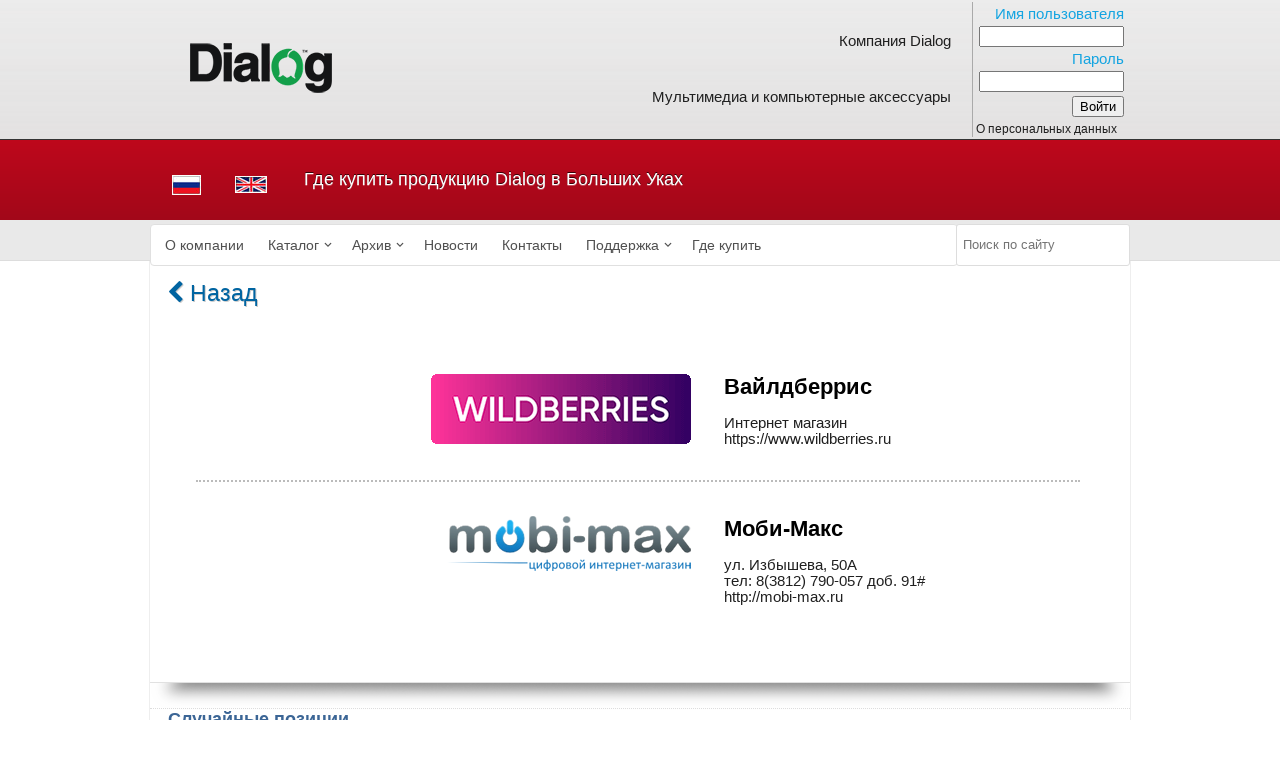

--- FILE ---
content_type: text/html; charset=UTF-8
request_url: https://www.dialoginvest.com/ru/shops/%D0%91%D0%BE%D0%BB%D1%8C%D1%88%D0%B8%D0%B5+%D0%A3%D0%BA%D0%B8
body_size: 6981
content:

<!DOCTYPE html>
<html lang="ru">
<head>
    <!-- Google tag (gtag.js) -->
    <script async src="https://www.googletagmanager.com/gtag/js?id=G-YJWMT56C4K"></script>
    <script>
        window.dataLayer = window.dataLayer || [];
        function gtag(){dataLayer.push(arguments);}
        gtag('js', new Date());

        gtag('config', 'G-YJWMT56C4K');
    </script>
    
        <meta name="yandex-verification" content="dec39c76cf1bd740" />
<meta name="Robots" content="index, follow"/>
<title>Где купить Dialog в вашем городе</title>
<meta name='description' content='Розничные магазины и интернет-магазины, где можно приобрести продукцию Dialog в вашем городе - адреса, телефоны, веб-сайты.'>
<meta property="og:type" content="website">
<meta property="og:url" content="https://www.dialoginvest.com/ru/shops/%D0%91%D0%BE%D0%BB%D1%8C%D1%88%D0%B8%D0%B5+%D0%A3%D0%BA%D0%B8">
<meta property="og:image" content="https://www.dialoginvest.com/images/0_dialog_logo.png">
<meta property="og:title" content="Где купить Dialog в вашем городе">

<meta content='text/html; charset=utf-8' http-equiv='Content-Type'>
<link rel="apple-touch-icon" sizes="180x180" href="/apple-touch-icon.png">
<link rel="icon" type="image/png" sizes="32x32" href="/favicon-32x32.png">
<link rel="icon" type="image/png" sizes="16x16" href="/favicon-16x16.png">
<link rel="manifest" href="/site.webmanifest">
<link rel="mask-icon" href="/safari-pinned-tab.svg" color="#479644">
<meta name="msapplication-TileColor" content="#ffffff">
<meta name="theme-color" content="#ffffff">
<link rel='home' href='/'>
<meta name='author' content='Алексей Федоров'>
<meta name='verify-v1' content='bsr9YIcuCdUiP2M0vJa0Ga8x7yXT/4sIVFZwa9hcRwA='>
<link type="text/css" rel="stylesheet" href="/css/jquery-ui.css" media="screen">


<link type="text/css" rel="stylesheet" href="/css/font-awesome-4.7.0/css/font-awesome.min.css">
<link rel="stylesheet" href="/js/jqwidgets/jqwidgets/styles/jqx.base.min.css" type="text/css" />
<link rel="stylesheet" href="/js/jqwidgets/jqwidgets/styles/jqx.light.min.css" type="text/css" />
<script src="/js/jquery-3.4.1.min.js"></script> 
<script src="/js/jquery-migrate-3.0.1.min.js"></script>
<script src="/js/jqwidgets/jqwidgets/jqxcore.js"></script>
<script src="/js/jqwidgets/jqwidgets/jqxmenu.js"></script>

<script src="/js/visuals.js"></script> 
<script src="/js/misc.js"></script> 
 <script async src="/js/search.min.js?d=20220332"></script> 
<script src="/js/jquery.cookie.js"></script>

<script src="/js/jquery.form.js"></script>


<script src="/js/jquery-ui.min.js"></script> 
<!--[if lte IE 8]><script src="js/oldies.js" charset="utf-8"></script><![endif]-->

<script>

$(function() {
});
</script>
    <link rel="stylesheet" href="/css/main.css?d=202307291" type="text/css" media="screen" />
<script>


var colWidth = {};

$(document).ready(function() {

$(".catcell").on("mouseenter",function(){
        $col = $(".topnavi_up").attr("data-color");
        $(this).css({'border-color':$col});
});

$(".catcell").on("mouseleave", function (){
        $(this).css({'border-color':'white'});
});
$(".comingsoon_item").on("mouseenter", function(){
        $(this).find('img').animate({ height: "80px", width: "80px"}, 100);
});
$(".comingsoon_item").on("mouseleave", function(){
        $(this).find('img').animate({ height: "70px", width: "70px"}, 100);
});
$(".randomitem").on("mouseenter", function(){
        $(this).find('img').animate({ height: "80px", width: "80px"}, 100);
});
$(".randomitem").on("mouseleave", function(){
        $(this).find('img').animate({ height: "70px", width: "70px"}, 100);
});
$('#properties').find('input:checkbox').on("click", function() {

    var clicked = ($(this).attr('id'));
    var selected = new Array();
    var filter = '';
    $('#properties input:checked').each(function() {
        filter = filter + ($(this).attr('id')) + ":";
    });
    filter = filter + clicked;
    var base_url = window.location.pathname.toString();
    var params_url = window.location.search;
    var urlparts= params_url.split('?');
    if (urlparts.length == 2)     {
        var prefix= encodeURIComponent('filter')+'=';
        var pars= urlparts[1].split(/[&;]/g);
        pars.forEach(function(item, i, arr) {
            if (item == "clearcomparelist=yes") pars.splice(i, 1);
            if (item.substring(0,7) == "filter=") pars.splice(i, 1);
        });
        otherpars = pars.join('&');
        if (otherpars != '') url= base_url + "?" + otherpars + "&filter=" + filter;
        else url = base_url + "?filter=" + filter;
     }
     else url = base_url + "?filter=" + filter;
     location.href = url;
     return false;
});

$('#lines').find('input:checkbox').on("click", function() {

    var clicked = ($(this).attr('id'));

    let url = window.location.pathname.toString();
    var params_url = window.location.search;
    var urlparts= params_url.split('?');

    let arch = url.match(/archive/);
    if (arch === null) url = "/ru/catalog/" + clicked;
    else url = "/ru/archive/" + clicked;

    if (urlparts.length == 2) url = url + "?" + urlparts[1];
    location.href = url;
    return false;
    });

});
function slide(item_, chevron_)
{
    $('#' + item_).slideToggle(400);
    var chevron = document.getElementById(chevron_);
    var state = chevron.classList;
    if ( state[1] == "fa-chevron-down" ) state.replace("fa-chevron-down", "fa-chevron-up");
    else state.replace("fa-chevron-up", "fa-chevron-down");
    chevron.className = state;
}

var window_width = ($(window).width()-101);
$.cookie('window_width', window_width);
</script>
</head>
<body style="
background: rgb(237,237,237);
background: url([data-uri]);
background: -moz-linear-gradient(top,  rgba(237,237,237,1) 0%, rgba(218,218,218,1) 100%);
background: -webkit-gradient(linear, left top, left bottom, color-stop(0%,rgba(237,237,237,1)), color-stop(100%,rgba(218,218,218,1)));
background: -webkit-linear-gradient(top,  rgba(237,237,237,1) 0%,rgba(218,218,218,1) 100%);
background: -o-linear-gradient(top,  rgba(237,237,237,1) 0%,rgba(218,218,218,1) 100%);
background: -ms-linear-gradient(top,  rgba(237,237,237,1) 0%,rgba(218,218,218,1) 100%);
background: linear-gradient(to bottom,  rgba(237,237,237,1) 0%,rgba(218,218,218,1) 100%);
filter: progid:DXImageTransform.Microsoft.gradient( startColorstr='#ededed', endColorstr='#dadada',GradientType=0 );
"   >
<!-- Yandex.Metrika counter -->
<script>
   (function(m,e,t,r,i,k,a){m[i]=m[i]||function(){(m[i].a=m[i].a||[]).push(arguments)};
   m[i].l=1*new Date();k=e.createElement(t),a=e.getElementsByTagName(t)[0],k.async=1,k.src=r,a.parentNode.insertBefore(k,a)})
   (window, document, "script", "https://mc.yandex.ru/metrika/tag.js", "ym");
         ym(89753, "init", {
           clickmap:true,
           trackLinks:true,
           accurateTrackBounce:true
         });
         </script>
<noscript><div><img src="https://mc.yandex.ru/watch/89753" style="position:absolute; left:-9999px;" alt="" /></div></noscript>
<!-- /Yandex.Metrika counter -->
<div id='uberwrapper'>

    <div id='header'>
        <div id='header_inner'>
            <table style="width:980px; border-width:1px;">
                 <tr>
                    <td style="width:216px; height:95px; text-align:center; vertical-align:center;"><a class='pic' href='/'><img src='/images/0_dialog_logo.png' alt='DIALOG LOGO'></a></td>
                                        <td style='height:95px; border-right: 1px solid #aaa; text-align:right;'>
                        <div>
                            <div style='padding:20px;'><a href='/ru/company'>Компания Dialog</a></div>
                            <div style='padding:20px;'><a href='/ru/catalog'>Мультимедиа и компьютерные аксессуары</a></div>
                        </div>
                    </td>
                                                  <td style="width:15%;">
                                <!--noindex-->
                                <form action='?auth' method='post'>
                                    <table style="border-width:0px; margin-right:auto;">
                                        <tr><td class='form_caption right'>Имя пользователя</td></tr>
                                        <tr><td style="text-align:right;"><input class='inputarea' type="text"  name="login" size="16" maxlength="20" value=""></td></tr>
                                        <tr><td class='form_caption right'>Пароль</td></tr>
                                        <tr><td style="text-align:right;"><input class='inputarea' type="password" name="pass" size="16" maxlength="20" value=""></td></tr>
                                        <tr><td id='enterbtn'><input type="submit" name="auth_submit" value="Войти"></td></tr>
                                    </table>
                                </form>
				<!--/noindex-->
				<small><a href="/privacy/">О персональных данных</a></small>
                              </td>
                                            </tr>
            </table>
        </div>     </div> <div class='wrong-credentials'><div id='wrong-credentials-inner'></div></div><div class='page-wrapper'><div id='mainline'><div id='mainline_inner'><table id='lang'><tr><td style='text-align:center;'><a class='pic' href='/ru'><img src='/images/0_rus_flag.jpg' title='Переключиться на русский язык' alt='русский язык'/></a></td><td style='text-align:center;'><a class='pic' href='/en'><img src='/images/0_eng_flag.jpg' title='Switch to english language' alt='English language'/></a></td></tr></table><table id='ph'><tr><td><div id='phtext' class='phtext'>Где купить продукцию Dialog в Больших Уках</div></td></tr></table></div></div><div id="menu-flex-container">
        <script>
            $(document).ready(function () {
                // Create a jqxMenu
                $("#jqxMenu").jqxMenu({
                    width: '100%',
                    height: '3em',
                    theme: 'light',
                    enableHover: true,
                    autoOpen: true,
                    showTopLevelArrows: true,
                    animationShowDuration: 0,
                    animationHideDuration: 0,
                    animationShowDelay: 50
                 });
                $("#jqxMenu").css('visibility', 'visible');
            });
        </script>
        <div id='flex-menu'>
            <div id='jqxMenu' style='visibility: hidden; margin:0 auto; vertical-align:middle;'>
                <ul>
                    <li><a href="/ru/company">О компании</a></li>
                    <li><a href="/ru/catalog">Каталог</a>
                        <ul style='width: 270px;'>
                            <li><span class="y"><img src="/images/icons/groups/menu_small_icons/_sound.png" alt="speakers"></span><span class="y">Акустические системы</span>
                                <ul style='width: 250px;'>
                                    <li><a href="/ru/catalog/dialog_speakers_oscar">Акустические системы Oscar</a></li>
                                    <li><a href="/ru/catalog/dialog_speakers_jazz">Акустические системы Jazz</a></li>
                                    <li><a href="/ru/catalog/dialog_speakers_colibri">Акустические системы Colibri</a></li>
                                    <li><a href="/ru/catalog/dialog_speakers_stride">Акустические системы Stride</a></li>
                                    <li><a href="/ru/catalog/dialog_speakers_progressive">Акустические системы Progressive</a></li>
                                </ul>
                            </li>
                                                        <li><span class="y"><img src="/images/icons/groups/menu_small_icons/_accessories.png" alt="accessories"></span><span class="y">Аксессуары</span>
                                <ul style='width: 235px;'>
                                    <li><a href="/ru/catalog/dialog_batteries">
                                         <span class="y"><img src="/images/icons/groups/menu_small_icons/_batteries.png" alt="holders"></span>
                                         <span class="y">Элементы питания</span>
                                        </a>
                                    </li>
                                    <li><a href="/ru/catalog/dialog_cables">
                                            <span class="y"><img src="/images/icons/groups/menu_small_icons/_cables.png?v=2" alt="cables"></span>
                                            <span class="y">Кабели</span>
                                        </a>
                                    </li>
                                    <li><a href="/ru/catalog/dialog_mousepads">
                                            <span class="y"><img src="/images/icons/groups/menu_small_icons/_mousepads.png" alt="mousepads"></span>
                                            <span class="y">Коврики для мыши</span>
                                        </a>
                                    </li>
                                </ul>
                            </li>
                            <li>
                                <span class="y"><img src="/images/icons/groups/menu_small_icons/_headphones.png" alt="headphones"></span>
                                <span class="y">Наушники и гарнитуры</span>
                                <ul style='width: 200px;'>
                                    <li><a href="/ru/catalog/dialog_headphones">
                                            <span class="y"><img src="/images/icons/groups/menu_small_icons/_headphones.png" alt="headphones"></span>
                                            <span class="y">Наушники</span>
                                        </a>
                                    </li>
                                    <li>
                                        <a href="/ru/catalog/dialog_headsets">
                                            <span class="y"><img src="/images/icons/groups/menu_small_icons/_headsets.png" alt="headsets"></span>
                                            <span class="y">Гарнитуры</span>
                                        </a>
                                    </li>
                                </ul>
                            </li>
                            <li>
                                <span class="y"><img src="/images/icons/groups/menu_small_icons/_inputdevices.png?v=1" alt="input devices"></span>
                                <span class="y">Устройства ввода</span>
                                <ul style='width: 255px;'>
                                    <li>
                                        <a href="/ru/catalog/dialog_mice">
                                            <span class="y"><img src="/images/icons/groups/menu_small_icons/_mice.png?v=1" alt="mice"></span>
                                            <span class="y">Компьютерные мыши</span>
                                        </a>
                                    </li>
                                    <li>
                                        <a href="/ru/catalog/dialog_keyboards">
                                            <span class="y"><img src="/images/icons/groups/menu_small_icons/_keyboards.png?v=1" alt="keyboards"></span>
                                            <span class="y">Клавиатуры</span>
                                        </a>
                                    </li>
                                    <li>
                                        <a href="/ru/catalog/dialog_wireless_sets">
                                            <span class="y"><img src="/images/icons/groups/menu_small_icons/_wireless_sets.png" alt="wireless sets"></span>
                                            <span class="y">Беспроводные наборы</span>
                                        </a>
                                    </li>
                                    <li>
                                        <a href="/ru/catalog/dialog_wired_sets">
                                            <span class="y"><img src="/images/icons/groups/menu_small_icons/_wired_sets.png" alt="wired sets"></span>
                                            <span class="y">Проводные наборы</span>
                                        </a>
                                    </li>
                                </ul>
                            </li>
                            <li>
                                <span class="y"><img src="/images/icons/groups/menu_small_icons/_gaming_devices.png?v=2" alt="gaming devices"></span>
                                <span class="y">Игровые устройства</span>
                                <ul style='width: 200px;'>
                                    <li>
                                        <a href="/ru/catalog/dialog_gamepads">
                                            <span class="y"><img src="/images/icons/groups/menu_small_icons/_gamepads.png?v=2" alt="gamepads"></span>
                                            <span class="y">Геймпады</span>
                                        </a>
                                    </li>
                                    <li>
                                        <a href="/ru/catalog/dialog_wheels">
                                            <span class="y"><img src="/images/icons/groups/menu_small_icons/_wheels.png" alt="pc wheels"></span>
                                            <span class="y">Игровые рули</span>
                                        </a>
                                    </li>
                                </ul>
                            </li>
                            <li>
                                <a href="/ru/catalog/dialog_microphones">
                                    <span class="y"><img src="/images/icons/groups/menu_small_icons/_microphones.png" alt="microphones"></span>
                                    <span class="y">Микрофоны</span>
                                </a>
                            </li>
                        </ul>
                    </li>
                    <li><a href="/ru/archive">Архив</a>
                        <ul style='width: 270px;'>
                            <li>
                                <span class="y"><img src="/images/icons/groups/menu_small_icons/_sound.png" alt="speakers"></span>
                                <span class="y">Акустические системы</span>
                                <ul style='width: 250px;'>
                                    <li><a href="/ru/archive/dialog_archive_speakers_m">Акустические системы M</a></li>
                                    <li><a href="/ru/archive/dialog_archive_speakers_u">Акустические системы U</a></li>
                                    <li><a href="/ru/archive/dialog_archive_speakers_jazz">Акустические системы Jazz</a></li>
                                    <li><a href="/ru/archive/dialog_archive_speakers_w">Акустические системы W</a></li>
                                    <li><a href="/ru/archive/dialog_archive_speakers_blues">Акустические системы Blues</a></li>
                                    <li><a href="/ru/archive/dialog_archive_speakers_oscar">Акустические системы Oscar</a></li>
                                    <li><a href="/ru/archive/dialog_archive_speakers_disco">Акустические системы Disco</a></li>
                                    <li><a href="/ru/archive/dialog_archive_speakers_colibri">Акустические системы Colibri</a></li>
                                    <li><a href="/ru/archive/dialog_archive_speakers_twist">Акустические системы Twist</a></li>
                                    <li><a href="/ru/archive/dialog_archive_speakers_melody">Акустические системы Melody</a></li>
                                    <li><a href="/ru/archive/dialog_archive_speakers_samba">Акустические системы Samba</a></li>
                                    <li><a href="/ru/archive/dialog_archive_speakers_stride">Акустические системы Stride</a></li>
                                    <li><a href="/ru/archive/dialog_archive_speakers_progressive">Акустические системы Progressive</a></li>
                                </ul>
                            </li>
                            <li>
                                <span class="y"><img src="/images/icons/groups/menu_small_icons/_accessories.png" alt="accessories"></span>
                                <span class="y">Аксессуары</span>
                                <ul style='width: 250px;'>
                                    <li>
                                        <a href="/ru/archive/dialog_archive_holders">
                                            <span class="y"><img src="/images/icons/groups/menu_small_icons/_tables.png" alt="holders"></span>
                                            <span class="y">Держатели</span>
                                        </a>
                                    </li>
                                    <li>
                                        <a href="/ru/archive/dialog_archive_mousepads">
                                            <span class="y"><img src="/images/icons/groups/menu_small_icons/_mousepads.png" alt="mousepads"></span>
                                            <span class="y">Коврики для мыши</span>
                                        </a>
                                    </li>
                                    <li>
                                        <a href="/ru/archive/dialog_archive_accumulators">
                                            <span class="y"><img src="/images/icons/groups/menu_small_icons/_batteries.png" alt="holders"></span>
                                            <span class="y">Элементы питания</span>
                                        </a>
                                    </li>
                                    <li>
                                        <a href="/ru/archive/dialog_archive_powerbanks">
                                            <span class="y"><img src="/images/icons/groups/menu_small_icons/_powerbanks.png" alt="powerbanks"></span>
                                            <span class="y">Power-банки</span>
                                        </a>
                                    </li>
                                    <li>
                                        <a href="/ru/archive/dialog_archive_cables">
                                            <span class="y"><img src="/images/icons/groups/menu_small_icons/_cables.png?v=2" alt="cables"></span>
                                            <span class="y">Кабели</span>
                                        </a>
                                    </li>
                                    <li>
                                        <a href="/ru/archive/dialog_archive_clocks">
                                            <span class="y"><img src="/images/icons/groups/menu_small_icons/_clocks.png" alt="clocks"></span>
                                            <span class="y">Электронные часы</span>
                                        </a>
                                    </li>
                                    <li>
                                        <a href="/ru/archive/dialog_archive_tablet_cases">
                                            <span class="y"><img src="/images/icons/groups/menu_small_icons/_tablet_cases.png" alt="clocks"></span>
                                            <span class="y">Чехлы для планшетов</span>
                                        </a>
                                    </li>
                                </ul>
                            </li>
                            <li>
                                <span class="y"><img src="/images/icons/groups/menu_small_icons/_headphones.png" alt="headphones"></span>
                                <span class="y">Наушники и гарнитуры</span>
                                <ul style='width: 200px;'>
                                    <li>
                                        <a href="/ru/archive/dialog_archive_headphones">
                                            <span class="y"><img src="/images/icons/groups/menu_small_icons/_headphones.png" alt="headphones"></span>
                                            <span class="y">Наушники</span>
                                        </a>
                                    </li>
                                    <li>
                                        <a href="/ru/archive/dialog_archive_headsets">
                                            <span class="y"><img src="/images/icons/groups/menu_small_icons/_headsets.png" alt="headsets"></span>
                                            <span class="y">Гарнитуры</span>
                                        </a>
                                    </li>
                                </ul>
                            </li>
                            <li>
                                <span class="y"><img src="/images/icons/groups/menu_small_icons/_inputdevices.png" alt="input devices"></span>
                                <span class="y">Устройства ввода</span>
                                <ul style='width: 250px;'>
                                    <li>
                                        <a href="/ru/archive/dialog_archive_mice">
                                            <span class="y"><img src="/images/icons/groups/menu_small_icons/_mice.png" alt="mice"></span>
                                            <span class="y">Компьютерные мыши</span>
                                        </a>
                                    </li>
                                    <li>
                                        <a href="/ru/archive/dialog_archive_keyboards">
                                            <span class="y"><img src="/images/icons/groups/menu_small_icons/_keyboards.png" alt="keyboards"></span>
                                            <span class="y">Клавиатуры</span>
                                        </a>
                                    </li>
                                    <li>
                                        <a href="/ru/archive/dialog_archive_wireless_sets">
                                            <span class="y"><img src="/images/icons/groups/menu_small_icons/_wireless_sets.png" alt="wireless sets"></span>
                                            <span class="y">Беспроводные наборы</span>
                                        </a>
                                    </li>
                                    <li>
                                        <a href="/ru/archive/dialog_archive_wired_sets">
                                            <span class="y"><img src="/images/icons/groups/menu_small_icons/_wired_sets.png" alt="wired sets"></span>
                                            <span class="y">Проводные наборы</span>
                                        </a>
                                    </li>
                                </ul>
                            </li>
                            <li>
                                <span class="y"><img src="/images/icons/groups/menu_small_icons/_gaming_devices.png" alt="gaming devices"></span>
                                <span class="y">Игровые устройства</span>
                                <ul style='width: 210px;'>
                                    <li>
                                        <a href="/ru/archive/dialog_archive_gamepads">
                                            <span class="y"><img src="/images/icons/groups/menu_small_icons/_gamepads.png" alt="gamepads"></span>
                                            <span class="y">Геймпады</span>
                                        </a>
                                    </li>
                                    <li>
                                        <a href="/ru/archive/dialog_archive_wheels">
                                            <span class="y"><img src="/images/icons/groups/menu_small_icons/_wheels.png" alt="pc wheels"></span>
                                            <span class="y">Игровые рули</span>
                                        </a>
                                    </li>
                                </ul>
                            </li>
                            <li>
                                <a href="/ru/archive/dialog_archive_webcams">
                                    <span class="y"><img src="/images/icons/groups/menu_small_icons/_webcams.png" alt="webcams"></span>
                                    <span class="y">Веб-камеры</span>
                                </a>
                            </li>
                            <li>
                                <a href="/ru/archive/dialog_archive_microphones">
                                    <span class="y"><img src="/images/icons/groups/menu_small_icons/_microphones.png" alt="microphones"></span>
                                    <span class="y">Микрофоны</span>
                                </a>
                            </li>
                            <li>
                                <a href="/ru/archive/dialog_archive_bulbs">
                                    <span class="y"><img src="/images/icons/groups/menu_small_icons/_light_bulbs.png?v=2" alt="light bulbs"></span>
                                    <span class="y">Светодиодные лампы</span>
                                </a>
                            </li>
                            <li>
                                <a href="/ru/archive/dialog_archive_dvd">
                                    <span class="y"><img src="/images/icons/groups/menu_small_icons/_dvd.png" alt="dvd players"></span>
                                    <span class="y">DVD плееры</span>
                                </a>
                            </li>
                        </ul>
                    <li><a href="/ru/news">Новости</a></li>                    <li><a href="/ru/contacts">Контакты</a></li>
                    <li><a href="/ru/support">Поддержка</a>
                        <ul style='width: 220px;'>
                             <li><a href="/ru/support/manuals">Руководства, драйверы и ПО</a></li>
                             <li><a href="/ru/support/service">Сервисные центры</a></li>
                        </ul>
                    </li>                     <li><a href="/ru/shops">Где купить</a>                </ul>
            </div>         </div>         <div id="flex-searchinput"> <input id="search" type="search" placeholder="&nbsp;Поиск по сайту"> </div>
    </div> </div><div>
<br><br><div id='maincontent'><div id='container'><table id='t2' style='width:100%; border-spacing:15px; border-width:0px;'><tr><td style='vertical-align:top;'><table style='width:100%;'><tr><td colspan='2'><a href='/ru/shops'><div class='subheader_mob_big'><i class="fa fa-chevron-left fa-1x"></i>&nbsp;Назад</div></a><br/></td></tr><tr><td style='vertical-align:top;'><div class='shopimg'><img class='shoppic' src='/images/dealer_logo/wildberries.png' alt='Вайлдберрис - официальный дилер Dialog'/></div></td><td><div class='shopname'>Вайлдберрис</div><div class='shopdata'>Интернет магазин</div><div class='shopdata'><a href='https://www.wildberries.ru' target='_blank' class='dark'>https://www.wildberries.ru</a></div></td></tr><tr><td colspan='2'><div class='shoplist'></div></td></tr><tr><td style='vertical-align:top;'><div class='shopimg'><img class='shoppic' src='/images/dealer_logo/mobi-max.png' alt='Моби-Макс - официальный дилер Dialog'/></div></td><td><div class='shopname'>Моби-Макс</div><div class='shopdata'>ул. Избышева, 50А</div><div class='shopdata'>тел: 8(3812) 790-057 доб. 91#</div><div class='shopdata'><a href='http://mobi-max.ru' target='_blank' class='dark'>http://mobi-max.ru</a></div></td></tr><tr><td colspan='2'><div style='margin:4em'></div></td></tr></table></td></tr></table><div class='shade'></div><div id='random_items'><div class='title_blue' style='margin-left:1em;'>Случайные позиции</div><div style='white-space:nowrap; margin:0 auto;'><div class='randomitem catcell-hb'><div><a class='pic' href='/ru/catalog/dialog_speakers_colibri/ac06upkw'><img src='/images/goods/+ac06upkw_1.jpg' width='70' alt='Колонки AC-06UP Black-White'></a></div><div class='randomitem text'><a class='dark' href='/ru/catalog/dialog_speakers_colibri/ac06upkw'><div>Колонки</div><div>AC-06UP Black-White</div></a></div></div><div class='randomitem catcell-hb'><div><a class='pic' href='/ru/catalog/dialog_mice_gankata/mgk07uwhite'><img src='/images/goods/+mgk07uwhite_1.jpg' width='70' alt='Игровая мышь MGK-07U White'></a></div><div class='randomitem text'><a class='dark' href='/ru/catalog/dialog_mice_gankata/mgk07uwhite'><div>Игровая мышь</div><div>MGK-07U White</div></a></div></div><div class='randomitem catcell-hb'><div><a class='pic' href='/ru/catalog/dialog_cables/hca0518b'><img src='/images/goods/+hca0518b_1.jpg' width='70' alt='Кабель HDMI Type-A M - Micro HDMI Type-D M v1.4b 1,8м в блистере HC-A0518B'></a></div><div class='randomitem text'><a class='dark' href='/ru/catalog/dialog_cables/hca0518b'><div>Кабель Micro HDMI-D v1.4b 1.8м</div><div>HC-A0518B</div></a></div></div><div class='randomitem catcell-hb'><div><a class='pic' href='/ru/catalog/dialog_speakers_progressive/ap1020'><img src='/images/goods/+ap1020_1.jpg' width='70' alt='Колонки AP-1020'></a></div><div class='randomitem text'><a class='dark' href='/ru/catalog/dialog_speakers_progressive/ap1020'><div>Колонки</div><div>AP-1020</div></a></div></div><div class='randomitem catcell-hb'><div><a class='pic' href='/ru/catalog/dialog_mice_comfort/moc17u'><img src='/images/goods/+moc17u_1.jpg' width='70' alt='Мышь MOС-17U'></a></div><div class='randomitem text'><a class='dark' href='/ru/catalog/dialog_mice_comfort/moc17u'><div>Мышь</div><div>MOС-17U</div></a></div></div></div></div><div><div class='title_blue' style='margin-left:1em; margin-top:2em;'>Последние новости</div><div style='display:block; margin-left:1em;'><span class='shortnewsdate'>20.11.2025</span><span class='shortnews'><a class='dark' href='/ru/news#248'>Снова на складе</a></span></div><div style='display:block; margin-left:1em;'><span class='shortnewsdate'>27.04.2025</span><span class='shortnews'><a class='dark' href='/ru/news#247'>Новые клавиатуры KGK-26U</a></span></div><div style='display:block; margin-left:1em;'><span class='shortnewsdate'>18.10.2024</span><span class='shortnews'><a class='dark' href='/ru/news#245'>Новые акустические системы AO-500 и AO-510</a></span></div></div><br></div></div><div class='page-buffer'></div></div><div id='footer'> <div id="hmenu-area">
     <div id="hmenu-wrapper">
     <div id="hmenu">
         <ul>
                <li><a href="/ru/company">О компании</a>        <li><a href="/ru/catalog">Каталог</a>
        <li><a href="/ru/archive">Архив</a>
        <li><a href="/ru/news">Новости</a>        <li><a href="/ru/contacts">Контакты</a>        <li><a href='/ru/support'>Поддержка</a>        <li><a href="/ru/shops">Где купить</a>        <li><a href="/privacy/"><small>Политика обработки персональных данных</small></a>	</li>
        </ul>
     </div>
     </div>
 </div>
</div><div class='copy'>&copy; Dialog 2026</div></div></body>
</html>

